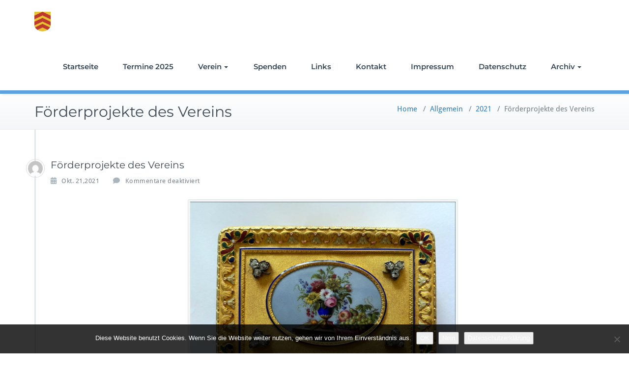

--- FILE ---
content_type: text/html; charset=UTF-8
request_url: https://www.museumsverein-hanau.de/2021/10/21/projekte-2021/
body_size: 13446
content:
<!DOCTYPE html>
<html lang="de">
    <head>	
        <meta charset="UTF-8">
        <meta name="viewport" content="width=device-width, initial-scale=1">
        <meta http-equiv="x-ua-compatible" content="ie=edge">
       <style>
.custom-logo{width: 154px; height: auto;}
</style>
<meta name='robots' content='index, follow, max-image-preview:large, max-snippet:-1, max-video-preview:-1' />

	<!-- This site is optimized with the Yoast SEO plugin v26.8 - https://yoast.com/product/yoast-seo-wordpress/ -->
	<title>Förderprojekte des Vereins - Freunde und Förderer Historisches Museum Hanau Schloss Philippsruhe e.V.</title>
	<link rel="canonical" href="https://www.museumsverein-hanau.de/2021/10/21/projekte-2021/" />
	<meta property="og:locale" content="de_DE" />
	<meta property="og:type" content="article" />
	<meta property="og:title" content="Förderprojekte des Vereins - Freunde und Förderer Historisches Museum Hanau Schloss Philippsruhe e.V." />
	<meta property="og:description" content="In ihrem Jahresbericht 2021 konnte die Vorsitzende Frau Margret Dausien berichten, dass mit den Mitgliedsbeiträgen und zusätzlichen Spenden Anschaffungen und Instandsetzungsarbeiten von Gemälden finanziert bzw. unterstützt werden konnten. Restauriert wurden ein Blumenstillleben von G.P. Verbruggen aus dem Jahr 1678 und ein Portrait der Sophie Eberhard aus dem 1858 von Georg Cornicelius. Neu angeschafft wurde ein [&hellip;]" />
	<meta property="og:url" content="https://www.museumsverein-hanau.de/2021/10/21/projekte-2021/" />
	<meta property="og:site_name" content="Freunde und Förderer Historisches Museum Hanau Schloss Philippsruhe e.V." />
	<meta property="article:published_time" content="2021-10-21T20:07:43+00:00" />
	<meta property="article:modified_time" content="2021-11-02T15:18:20+00:00" />
	<meta property="og:image" content="https://www.museumsverein-hanau.de/wp-content/uploads/2021/10/Goldtabatiere.jpg" />
	<meta name="author" content="Moritz" />
	<meta name="twitter:card" content="summary_large_image" />
	<meta name="twitter:label1" content="Verfasst von" />
	<meta name="twitter:data1" content="Moritz" />
	<meta name="twitter:label2" content="Geschätzte Lesezeit" />
	<meta name="twitter:data2" content="2 Minuten" />
	<script type="application/ld+json" class="yoast-schema-graph">{"@context":"https://schema.org","@graph":[{"@type":"Article","@id":"https://www.museumsverein-hanau.de/2021/10/21/projekte-2021/#article","isPartOf":{"@id":"https://www.museumsverein-hanau.de/2021/10/21/projekte-2021/"},"author":{"name":"Moritz","@id":"https://www.museumsverein-hanau.de/#/schema/person/3788b8b1b2bf723ae211151238606c79"},"headline":"Förderprojekte des Vereins","datePublished":"2021-10-21T20:07:43+00:00","dateModified":"2021-11-02T15:18:20+00:00","mainEntityOfPage":{"@id":"https://www.museumsverein-hanau.de/2021/10/21/projekte-2021/"},"wordCount":209,"publisher":{"@id":"https://www.museumsverein-hanau.de/#organization"},"image":{"@id":"https://www.museumsverein-hanau.de/2021/10/21/projekte-2021/#primaryimage"},"thumbnailUrl":"https://www.museumsverein-hanau.de/wp-content/uploads/2021/10/Goldtabatiere.jpg","articleSection":["2021"],"inLanguage":"de"},{"@type":"WebPage","@id":"https://www.museumsverein-hanau.de/2021/10/21/projekte-2021/","url":"https://www.museumsverein-hanau.de/2021/10/21/projekte-2021/","name":"Förderprojekte des Vereins - Freunde und Förderer Historisches Museum Hanau Schloss Philippsruhe e.V.","isPartOf":{"@id":"https://www.museumsverein-hanau.de/#website"},"primaryImageOfPage":{"@id":"https://www.museumsverein-hanau.de/2021/10/21/projekte-2021/#primaryimage"},"image":{"@id":"https://www.museumsverein-hanau.de/2021/10/21/projekte-2021/#primaryimage"},"thumbnailUrl":"https://www.museumsverein-hanau.de/wp-content/uploads/2021/10/Goldtabatiere.jpg","datePublished":"2021-10-21T20:07:43+00:00","dateModified":"2021-11-02T15:18:20+00:00","breadcrumb":{"@id":"https://www.museumsverein-hanau.de/2021/10/21/projekte-2021/#breadcrumb"},"inLanguage":"de","potentialAction":[{"@type":"ReadAction","target":["https://www.museumsverein-hanau.de/2021/10/21/projekte-2021/"]}]},{"@type":"ImageObject","inLanguage":"de","@id":"https://www.museumsverein-hanau.de/2021/10/21/projekte-2021/#primaryimage","url":"https://www.museumsverein-hanau.de/wp-content/uploads/2021/10/Goldtabatiere.jpg","contentUrl":"https://www.museumsverein-hanau.de/wp-content/uploads/2021/10/Goldtabatiere.jpg","width":1280,"height":960},{"@type":"BreadcrumbList","@id":"https://www.museumsverein-hanau.de/2021/10/21/projekte-2021/#breadcrumb","itemListElement":[{"@type":"ListItem","position":1,"name":"Startseite","item":"https://www.museumsverein-hanau.de/"},{"@type":"ListItem","position":2,"name":"Förderprojekte des Vereins"}]},{"@type":"WebSite","@id":"https://www.museumsverein-hanau.de/#website","url":"https://www.museumsverein-hanau.de/","name":"Freunde und Förderer Historisches Museum Hanau Schloss Philippsruhe e.V.","description":"Freunde und Förderer Historisches Museum Hanau Schloss Philippsruhe e.V.","publisher":{"@id":"https://www.museumsverein-hanau.de/#organization"},"potentialAction":[{"@type":"SearchAction","target":{"@type":"EntryPoint","urlTemplate":"https://www.museumsverein-hanau.de/?s={search_term_string}"},"query-input":{"@type":"PropertyValueSpecification","valueRequired":true,"valueName":"search_term_string"}}],"inLanguage":"de"},{"@type":"Organization","@id":"https://www.museumsverein-hanau.de/#organization","name":"Freunde und Förderer Historisches Museum Hanau Schloss Philippsruhe e.V.","url":"https://www.museumsverein-hanau.de/","logo":{"@type":"ImageObject","inLanguage":"de","@id":"https://www.museumsverein-hanau.de/#/schema/logo/image/","url":"https://www.museumsverein-hanau.de/wp-content/uploads/2017/12/logo_web_01.jpg","contentUrl":"https://www.museumsverein-hanau.de/wp-content/uploads/2017/12/logo_web_01.jpg","width":1279,"height":439,"caption":"Freunde und Förderer Historisches Museum Hanau Schloss Philippsruhe e.V."},"image":{"@id":"https://www.museumsverein-hanau.de/#/schema/logo/image/"}},{"@type":"Person","@id":"https://www.museumsverein-hanau.de/#/schema/person/3788b8b1b2bf723ae211151238606c79","name":"Moritz","image":{"@type":"ImageObject","inLanguage":"de","@id":"https://www.museumsverein-hanau.de/#/schema/person/image/","url":"https://secure.gravatar.com/avatar/b5bedafd793b0387b4ad66919d4a1cf7a48275088457626d2dd79b724029aa88?s=96&d=mm&r=g","contentUrl":"https://secure.gravatar.com/avatar/b5bedafd793b0387b4ad66919d4a1cf7a48275088457626d2dd79b724029aa88?s=96&d=mm&r=g","caption":"Moritz"}}]}</script>
	<!-- / Yoast SEO plugin. -->


<link rel="alternate" type="application/rss+xml" title="Freunde und Förderer Historisches Museum Hanau Schloss Philippsruhe e.V. &raquo; Feed" href="https://www.museumsverein-hanau.de/feed/" />
<link rel="alternate" title="oEmbed (JSON)" type="application/json+oembed" href="https://www.museumsverein-hanau.de/wp-json/oembed/1.0/embed?url=https%3A%2F%2Fwww.museumsverein-hanau.de%2F2021%2F10%2F21%2Fprojekte-2021%2F" />
<link rel="alternate" title="oEmbed (XML)" type="text/xml+oembed" href="https://www.museumsverein-hanau.de/wp-json/oembed/1.0/embed?url=https%3A%2F%2Fwww.museumsverein-hanau.de%2F2021%2F10%2F21%2Fprojekte-2021%2F&#038;format=xml" />
<style id='wp-img-auto-sizes-contain-inline-css' type='text/css'>
img:is([sizes=auto i],[sizes^="auto," i]){contain-intrinsic-size:3000px 1500px}
/*# sourceURL=wp-img-auto-sizes-contain-inline-css */
</style>
<link rel='stylesheet' id='colorboxstyle-css' href='https://www.museumsverein-hanau.de/wp-content/plugins/link-library/colorbox/colorbox.css?ver=fbf32787eba6c146280ab64493dcdddd' type='text/css' media='all' />
<link rel='stylesheet' id='busiprof-theme-fonts-css' href='https://www.museumsverein-hanau.de/wp-content/fonts/295520aef0cbdf9151929dc3923725a7.css?ver=20201110' type='text/css' media='all' />
<style id='wp-emoji-styles-inline-css' type='text/css'>

	img.wp-smiley, img.emoji {
		display: inline !important;
		border: none !important;
		box-shadow: none !important;
		height: 1em !important;
		width: 1em !important;
		margin: 0 0.07em !important;
		vertical-align: -0.1em !important;
		background: none !important;
		padding: 0 !important;
	}
/*# sourceURL=wp-emoji-styles-inline-css */
</style>
<style id='classic-theme-styles-inline-css' type='text/css'>
/*! This file is auto-generated */
.wp-block-button__link{color:#fff;background-color:#32373c;border-radius:9999px;box-shadow:none;text-decoration:none;padding:calc(.667em + 2px) calc(1.333em + 2px);font-size:1.125em}.wp-block-file__button{background:#32373c;color:#fff;text-decoration:none}
/*# sourceURL=/wp-includes/css/classic-themes.min.css */
</style>
<link rel='stylesheet' id='cookie-notice-front-css' href='https://www.museumsverein-hanau.de/wp-content/plugins/cookie-notice/css/front.min.css?ver=2.5.11' type='text/css' media='all' />
<link rel='stylesheet' id='thumbs_rating_styles-css' href='https://www.museumsverein-hanau.de/wp-content/plugins/link-library/upvote-downvote/css/style.css?ver=1.0.0' type='text/css' media='all' />
<link rel='stylesheet' id='bootstrap-css-css' href='https://www.museumsverein-hanau.de/wp-content/themes/busiprof/css/bootstrap.css?ver=fbf32787eba6c146280ab64493dcdddd' type='text/css' media='all' />
<link rel='stylesheet' id='busiprof-style-css' href='https://www.museumsverein-hanau.de/wp-content/themes/busiprof/style.css?ver=fbf32787eba6c146280ab64493dcdddd' type='text/css' media='all' />
<link rel='stylesheet' id='busiporf-custom-css-css' href='https://www.museumsverein-hanau.de/wp-content/themes/busiprof/css/custom.css?ver=fbf32787eba6c146280ab64493dcdddd' type='text/css' media='all' />
<link rel='stylesheet' id='flexslider-css-css' href='https://www.museumsverein-hanau.de/wp-content/themes/busiprof/css/flexslider.css?ver=fbf32787eba6c146280ab64493dcdddd' type='text/css' media='all' />
<link rel='stylesheet' id='font-awesome-css-css' href='https://www.museumsverein-hanau.de/wp-content/themes/busiprof/css/font-awesome/css/all.min.css?ver=fbf32787eba6c146280ab64493dcdddd' type='text/css' media='all' />
<link rel='stylesheet' id='slb_core-css' href='https://www.museumsverein-hanau.de/wp-content/plugins/simple-lightbox/client/css/app.css?ver=2.9.4' type='text/css' media='all' />
<script type="text/javascript" src="https://www.museumsverein-hanau.de/wp-includes/js/jquery/jquery.min.js?ver=3.7.1" id="jquery-core-js"></script>
<script type="text/javascript" src="https://www.museumsverein-hanau.de/wp-includes/js/jquery/jquery-migrate.min.js?ver=3.4.1" id="jquery-migrate-js"></script>
<script type="text/javascript" src="https://www.museumsverein-hanau.de/wp-content/plugins/link-library/colorbox/jquery.colorbox-min.js?ver=1.3.9" id="colorbox-js"></script>
<script type="text/javascript" id="cookie-notice-front-js-before">
/* <![CDATA[ */
var cnArgs = {"ajaxUrl":"https:\/\/www.museumsverein-hanau.de\/wp-admin\/admin-ajax.php","nonce":"474072917c","hideEffect":"fade","position":"bottom","onScroll":false,"onScrollOffset":100,"onClick":false,"cookieName":"cookie_notice_accepted","cookieTime":2592000,"cookieTimeRejected":2592000,"globalCookie":false,"redirection":false,"cache":true,"revokeCookies":false,"revokeCookiesOpt":"automatic"};

//# sourceURL=cookie-notice-front-js-before
/* ]]> */
</script>
<script type="text/javascript" src="https://www.museumsverein-hanau.de/wp-content/plugins/cookie-notice/js/front.min.js?ver=2.5.11" id="cookie-notice-front-js"></script>
<script type="text/javascript" id="thumbs_rating_scripts-js-extra">
/* <![CDATA[ */
var thumbs_rating_ajax = {"ajax_url":"https://www.museumsverein-hanau.de/wp-admin/admin-ajax.php","nonce":"44acc3cfa5"};
//# sourceURL=thumbs_rating_scripts-js-extra
/* ]]> */
</script>
<script type="text/javascript" src="https://www.museumsverein-hanau.de/wp-content/plugins/link-library/upvote-downvote/js/general.js?ver=4.0.1" id="thumbs_rating_scripts-js"></script>
<script type="text/javascript" src="https://www.museumsverein-hanau.de/wp-content/themes/busiprof/js/bootstrap.min.js?ver=fbf32787eba6c146280ab64493dcdddd" id="bootstrap-js-js"></script>
<script type="text/javascript" src="https://www.museumsverein-hanau.de/wp-content/themes/busiprof/js/custom.js?ver=fbf32787eba6c146280ab64493dcdddd" id="busiporf-custom-js-js"></script>
<link rel="https://api.w.org/" href="https://www.museumsverein-hanau.de/wp-json/" /><link rel="alternate" title="JSON" type="application/json" href="https://www.museumsverein-hanau.de/wp-json/wp/v2/posts/1382" /><link rel="EditURI" type="application/rsd+xml" title="RSD" href="https://www.museumsverein-hanau.de/xmlrpc.php?rsd" />

<link rel='shortlink' href='https://www.museumsverein-hanau.de/?p=1382' />
<style id='LinkLibraryStyle' type='text/css'>
.linktable {margin-top: 15px;} .linktable a {text-decoration:none} a.featured { font-weight: bold; } table.linklisttable { width:100%; border-width: 0px 0px 0px 0px; border-spacing: 5px; /* border-style: outset outset outset outset; border-color: gray gray gray gray; */ border-collapse: separate; } table.linklisttable th { border-width: 1px 1px 1px 1px; padding: 3px 3px 3px 3px; background-color: #f4f5f3; /* border-style: none none none none; border-color: gray gray gray gray; -moz-border-radius: 3px 3px 3px 3px; */ } table.linklisttable td { border-width: 1px 1px 1px 1px; padding: 3px 3px 3px 3px; background-color: #dee1d8; /* border-style: dotted dotted dotted dotted; border-color: gray gray gray gray; -moz-border-radius: 3px 3px 3px 3px; */ } .linklistcatname{ font-family: arial; font-size: 16px; font-weight: bold; border: 0; padding-bottom: 10px; padding-top: 10px; } .linklistcatnamedesc{ font-family: arial; font-size: 12px; font-weight: normal; border: 0; padding-bottom: 10px; padding-top: 10px; } .linklistcolumnheader{ font-weight: bold; } div.rsscontent{color: #333333; font-family: "Helvetica Neue",Arial,Helvetica,sans-serif;font-size: 11px;line-height: 1.25em; vertical-align: baseline;letter-spacing: normal;word-spacing: normal;font-weight: normal;font-style: normal;font-variant: normal;text-transform: none; text-decoration: none;text-align: left;text-indent: 0px;max-width:500px;} #ll_rss_results { border-style:solid;border-width:1px;margin-left:10px;margin-top:10px;padding-top:3px;background-color:#f4f5f3;} .rsstitle{font-weight:400;font-size:0.8em;color:#33352C;font-family:Georgia,"Times New Roman",Times,serif;} .rsstitle a{color:#33352C} #ll_rss_results img { max-width: 400px; /* Adjust this value according to your content area size*/ height: auto; } .rsselements {float: right;} .highlight_word {background-color: #FFFF00} .previouspage {float:left;margin-top:10px;font-weight:bold} .nextpage {float: right;margin-top:10px;font-weight:bold} .resulttitle {padding-top:10px;} .catdropdown { width: 300px; } #llsearch {padding-top:10px;} .lladdlink { margin-top: 16px; } .lladdlink #lladdlinktitle { font-weight: bold; } .lladdlink table { margin-top: 5px; margin-bottom: 8px; border: 0; border-spacing: 0; border-collapse: collapse; } .lladdlink table td { border: 0; height: 30px; } .lladdlink table th { border: 0; text-align: left; font-weight: normal; width: 400px; } .lladdlink input[type="text"] { width: 300px; } .lladdlink select { width: 300px; } .llmessage { margin: 8px; border: 1px solid #ddd; background-color: #ff0; } .pageselector { margin-top: 20px; text-align: center; } .selectedpage { margin: 0px 4px 0px 4px; border: 1px solid #000; padding: 7px; background-color: #f4f5f3; } .unselectedpage { margin: 0px 4px 0px 4px; border: 1px solid #000; padding: 7px; background-color: #dee1d8; } .previousnextactive { margin: 0px 4px 0px 4px; border: 1px solid #000; padding: 7px; background-color: #dee1d8; } .previousnextinactive { margin: 0px 4px 0px 4px; border: 1px solid #000; padding: 7px; background-color: #dddddd; color: #cccccc; } .LinksInCat { display:none; } .allcatalphafilterlinkedletter, .catalphafilterlinkedletter, .catalphafilteremptyletter, .catalphafilterselectedletter, .allcatalphafilterselectedletter { width: 16px; height: 30px; float:left; margin-right: 6px; text-align: center; } .allcatalphafilterlinkedletter, .allcatalphafilterselectedletter { width: 40px; } .catalphafilterlinkedletter { background-color: #aaa; color: #444; } .catalphafilteremptyletter { background-color: #ddd; color: #fff; } .catalphafilterselectedletter { background-color: #558C89; color: #fff; } .catalphafilter { padding-bottom: 30px; } .recently_updated { padding: 8px; margin: 14px; color: #FFF; background-color: #F00; }</style>
        <style type="text/css" id="pf-main-css">
            
				@media screen {
					.printfriendly {
						z-index: 1000; display: flex; margin: 0px 0px 0px 0px
					}
					.printfriendly a, .printfriendly a:link, .printfriendly a:visited, .printfriendly a:hover, .printfriendly a:active {
						font-weight: 600;
						cursor: pointer;
						text-decoration: none;
						border: none;
						-webkit-box-shadow: none;
						-moz-box-shadow: none;
						box-shadow: none;
						outline:none;
						font-size: 14px !important;
						color: #3AAA11 !important;
					}
					.printfriendly.pf-alignleft {
						justify-content: start;
					}
					.printfriendly.pf-alignright {
						justify-content: end;
					}
					.printfriendly.pf-aligncenter {
						justify-content: center;
						
					}
				}

				.pf-button-img {
					border: none;
					-webkit-box-shadow: none;
					-moz-box-shadow: none;
					box-shadow: none;
					padding: 0;
					margin: 0;
					display: inline;
					vertical-align: middle;
				}

				img.pf-button-img + .pf-button-text {
					margin-left: 6px;
				}

				@media print {
					.printfriendly {
						display: none;
					}
				}
				        </style>

            
        <style type="text/css" id="pf-excerpt-styles">
          .pf-button.pf-button-excerpt {
              display: none;
           }
        </style>

            <link rel="icon" href="https://www.museumsverein-hanau.de/wp-content/uploads/2017/12/cropped-Icon-32x32.jpg" sizes="32x32" />
<link rel="icon" href="https://www.museumsverein-hanau.de/wp-content/uploads/2017/12/cropped-Icon-192x192.jpg" sizes="192x192" />
<link rel="apple-touch-icon" href="https://www.museumsverein-hanau.de/wp-content/uploads/2017/12/cropped-Icon-180x180.jpg" />
<meta name="msapplication-TileImage" content="https://www.museumsverein-hanau.de/wp-content/uploads/2017/12/cropped-Icon-270x270.jpg" />
	
    <style id='global-styles-inline-css' type='text/css'>
:root{--wp--preset--aspect-ratio--square: 1;--wp--preset--aspect-ratio--4-3: 4/3;--wp--preset--aspect-ratio--3-4: 3/4;--wp--preset--aspect-ratio--3-2: 3/2;--wp--preset--aspect-ratio--2-3: 2/3;--wp--preset--aspect-ratio--16-9: 16/9;--wp--preset--aspect-ratio--9-16: 9/16;--wp--preset--color--black: #000000;--wp--preset--color--cyan-bluish-gray: #abb8c3;--wp--preset--color--white: #ffffff;--wp--preset--color--pale-pink: #f78da7;--wp--preset--color--vivid-red: #cf2e2e;--wp--preset--color--luminous-vivid-orange: #ff6900;--wp--preset--color--luminous-vivid-amber: #fcb900;--wp--preset--color--light-green-cyan: #7bdcb5;--wp--preset--color--vivid-green-cyan: #00d084;--wp--preset--color--pale-cyan-blue: #8ed1fc;--wp--preset--color--vivid-cyan-blue: #0693e3;--wp--preset--color--vivid-purple: #9b51e0;--wp--preset--gradient--vivid-cyan-blue-to-vivid-purple: linear-gradient(135deg,rgb(6,147,227) 0%,rgb(155,81,224) 100%);--wp--preset--gradient--light-green-cyan-to-vivid-green-cyan: linear-gradient(135deg,rgb(122,220,180) 0%,rgb(0,208,130) 100%);--wp--preset--gradient--luminous-vivid-amber-to-luminous-vivid-orange: linear-gradient(135deg,rgb(252,185,0) 0%,rgb(255,105,0) 100%);--wp--preset--gradient--luminous-vivid-orange-to-vivid-red: linear-gradient(135deg,rgb(255,105,0) 0%,rgb(207,46,46) 100%);--wp--preset--gradient--very-light-gray-to-cyan-bluish-gray: linear-gradient(135deg,rgb(238,238,238) 0%,rgb(169,184,195) 100%);--wp--preset--gradient--cool-to-warm-spectrum: linear-gradient(135deg,rgb(74,234,220) 0%,rgb(151,120,209) 20%,rgb(207,42,186) 40%,rgb(238,44,130) 60%,rgb(251,105,98) 80%,rgb(254,248,76) 100%);--wp--preset--gradient--blush-light-purple: linear-gradient(135deg,rgb(255,206,236) 0%,rgb(152,150,240) 100%);--wp--preset--gradient--blush-bordeaux: linear-gradient(135deg,rgb(254,205,165) 0%,rgb(254,45,45) 50%,rgb(107,0,62) 100%);--wp--preset--gradient--luminous-dusk: linear-gradient(135deg,rgb(255,203,112) 0%,rgb(199,81,192) 50%,rgb(65,88,208) 100%);--wp--preset--gradient--pale-ocean: linear-gradient(135deg,rgb(255,245,203) 0%,rgb(182,227,212) 50%,rgb(51,167,181) 100%);--wp--preset--gradient--electric-grass: linear-gradient(135deg,rgb(202,248,128) 0%,rgb(113,206,126) 100%);--wp--preset--gradient--midnight: linear-gradient(135deg,rgb(2,3,129) 0%,rgb(40,116,252) 100%);--wp--preset--font-size--small: 13px;--wp--preset--font-size--medium: 20px;--wp--preset--font-size--large: 36px;--wp--preset--font-size--x-large: 42px;--wp--preset--spacing--20: 0.44rem;--wp--preset--spacing--30: 0.67rem;--wp--preset--spacing--40: 1rem;--wp--preset--spacing--50: 1.5rem;--wp--preset--spacing--60: 2.25rem;--wp--preset--spacing--70: 3.38rem;--wp--preset--spacing--80: 5.06rem;--wp--preset--shadow--natural: 6px 6px 9px rgba(0, 0, 0, 0.2);--wp--preset--shadow--deep: 12px 12px 50px rgba(0, 0, 0, 0.4);--wp--preset--shadow--sharp: 6px 6px 0px rgba(0, 0, 0, 0.2);--wp--preset--shadow--outlined: 6px 6px 0px -3px rgb(255, 255, 255), 6px 6px rgb(0, 0, 0);--wp--preset--shadow--crisp: 6px 6px 0px rgb(0, 0, 0);}:where(.is-layout-flex){gap: 0.5em;}:where(.is-layout-grid){gap: 0.5em;}body .is-layout-flex{display: flex;}.is-layout-flex{flex-wrap: wrap;align-items: center;}.is-layout-flex > :is(*, div){margin: 0;}body .is-layout-grid{display: grid;}.is-layout-grid > :is(*, div){margin: 0;}:where(.wp-block-columns.is-layout-flex){gap: 2em;}:where(.wp-block-columns.is-layout-grid){gap: 2em;}:where(.wp-block-post-template.is-layout-flex){gap: 1.25em;}:where(.wp-block-post-template.is-layout-grid){gap: 1.25em;}.has-black-color{color: var(--wp--preset--color--black) !important;}.has-cyan-bluish-gray-color{color: var(--wp--preset--color--cyan-bluish-gray) !important;}.has-white-color{color: var(--wp--preset--color--white) !important;}.has-pale-pink-color{color: var(--wp--preset--color--pale-pink) !important;}.has-vivid-red-color{color: var(--wp--preset--color--vivid-red) !important;}.has-luminous-vivid-orange-color{color: var(--wp--preset--color--luminous-vivid-orange) !important;}.has-luminous-vivid-amber-color{color: var(--wp--preset--color--luminous-vivid-amber) !important;}.has-light-green-cyan-color{color: var(--wp--preset--color--light-green-cyan) !important;}.has-vivid-green-cyan-color{color: var(--wp--preset--color--vivid-green-cyan) !important;}.has-pale-cyan-blue-color{color: var(--wp--preset--color--pale-cyan-blue) !important;}.has-vivid-cyan-blue-color{color: var(--wp--preset--color--vivid-cyan-blue) !important;}.has-vivid-purple-color{color: var(--wp--preset--color--vivid-purple) !important;}.has-black-background-color{background-color: var(--wp--preset--color--black) !important;}.has-cyan-bluish-gray-background-color{background-color: var(--wp--preset--color--cyan-bluish-gray) !important;}.has-white-background-color{background-color: var(--wp--preset--color--white) !important;}.has-pale-pink-background-color{background-color: var(--wp--preset--color--pale-pink) !important;}.has-vivid-red-background-color{background-color: var(--wp--preset--color--vivid-red) !important;}.has-luminous-vivid-orange-background-color{background-color: var(--wp--preset--color--luminous-vivid-orange) !important;}.has-luminous-vivid-amber-background-color{background-color: var(--wp--preset--color--luminous-vivid-amber) !important;}.has-light-green-cyan-background-color{background-color: var(--wp--preset--color--light-green-cyan) !important;}.has-vivid-green-cyan-background-color{background-color: var(--wp--preset--color--vivid-green-cyan) !important;}.has-pale-cyan-blue-background-color{background-color: var(--wp--preset--color--pale-cyan-blue) !important;}.has-vivid-cyan-blue-background-color{background-color: var(--wp--preset--color--vivid-cyan-blue) !important;}.has-vivid-purple-background-color{background-color: var(--wp--preset--color--vivid-purple) !important;}.has-black-border-color{border-color: var(--wp--preset--color--black) !important;}.has-cyan-bluish-gray-border-color{border-color: var(--wp--preset--color--cyan-bluish-gray) !important;}.has-white-border-color{border-color: var(--wp--preset--color--white) !important;}.has-pale-pink-border-color{border-color: var(--wp--preset--color--pale-pink) !important;}.has-vivid-red-border-color{border-color: var(--wp--preset--color--vivid-red) !important;}.has-luminous-vivid-orange-border-color{border-color: var(--wp--preset--color--luminous-vivid-orange) !important;}.has-luminous-vivid-amber-border-color{border-color: var(--wp--preset--color--luminous-vivid-amber) !important;}.has-light-green-cyan-border-color{border-color: var(--wp--preset--color--light-green-cyan) !important;}.has-vivid-green-cyan-border-color{border-color: var(--wp--preset--color--vivid-green-cyan) !important;}.has-pale-cyan-blue-border-color{border-color: var(--wp--preset--color--pale-cyan-blue) !important;}.has-vivid-cyan-blue-border-color{border-color: var(--wp--preset--color--vivid-cyan-blue) !important;}.has-vivid-purple-border-color{border-color: var(--wp--preset--color--vivid-purple) !important;}.has-vivid-cyan-blue-to-vivid-purple-gradient-background{background: var(--wp--preset--gradient--vivid-cyan-blue-to-vivid-purple) !important;}.has-light-green-cyan-to-vivid-green-cyan-gradient-background{background: var(--wp--preset--gradient--light-green-cyan-to-vivid-green-cyan) !important;}.has-luminous-vivid-amber-to-luminous-vivid-orange-gradient-background{background: var(--wp--preset--gradient--luminous-vivid-amber-to-luminous-vivid-orange) !important;}.has-luminous-vivid-orange-to-vivid-red-gradient-background{background: var(--wp--preset--gradient--luminous-vivid-orange-to-vivid-red) !important;}.has-very-light-gray-to-cyan-bluish-gray-gradient-background{background: var(--wp--preset--gradient--very-light-gray-to-cyan-bluish-gray) !important;}.has-cool-to-warm-spectrum-gradient-background{background: var(--wp--preset--gradient--cool-to-warm-spectrum) !important;}.has-blush-light-purple-gradient-background{background: var(--wp--preset--gradient--blush-light-purple) !important;}.has-blush-bordeaux-gradient-background{background: var(--wp--preset--gradient--blush-bordeaux) !important;}.has-luminous-dusk-gradient-background{background: var(--wp--preset--gradient--luminous-dusk) !important;}.has-pale-ocean-gradient-background{background: var(--wp--preset--gradient--pale-ocean) !important;}.has-electric-grass-gradient-background{background: var(--wp--preset--gradient--electric-grass) !important;}.has-midnight-gradient-background{background: var(--wp--preset--gradient--midnight) !important;}.has-small-font-size{font-size: var(--wp--preset--font-size--small) !important;}.has-medium-font-size{font-size: var(--wp--preset--font-size--medium) !important;}.has-large-font-size{font-size: var(--wp--preset--font-size--large) !important;}.has-x-large-font-size{font-size: var(--wp--preset--font-size--x-large) !important;}
/*# sourceURL=global-styles-inline-css */
</style>
</head>
    <body class="wp-singular post-template-default single single-post postid-1382 single-format-standard wp-theme-busiprof cookies-not-set">

        	
        <div id="page" class="site">
            <a class="skip-link busiprof-screen-reader" href="#content">Skip to content</a>
            <!-- Navbar -->	
            <nav class="navbar navbar-default">
                <div class="container">
                    <!-- Brand and toggle get grouped for better mobile display -->
                    <div class="navbar-header">
                                                    <a class="navbar-brand" href="https://www.museumsverein-hanau.de/" class="brand">
                                <img alt="Freunde und Förderer Historisches Museum Hanau Schloss Philippsruhe e.V." src="https://www.museumsverein-hanau.de/wp-content/uploads/2017/12/Wappen_Hanau_2.svg_.png" 
                                     alt="Freunde und Förderer Historisches Museum Hanau Schloss Philippsruhe e.V."
                                     class="logo_imgae" style="width:33px; height:40px;">
                            </a>
                            	
                        <button type="button" class="navbar-toggle collapsed" data-toggle="collapse" data-target="#bs-example-navbar-collapse-1">
                            <span class="sr-only">Toggle navigation</span>
                            <span class="icon-bar"></span>
                            <span class="icon-bar"></span>
                            <span class="icon-bar"></span>
                        </button>
                    </div>

                    <!-- Collect the nav links, forms, and other content for toggling -->
                    <div class="collapse navbar-collapse" id="bs-example-navbar-collapse-1">
                        <ul id="menu-hauptmenue" class="nav navbar-nav navbar-right"><li id="menu-item-31" class="menu-item menu-item-type-custom menu-item-object-custom menu-item-home menu-item-31"><a href="https://www.museumsverein-hanau.de">Startseite</a></li>
<li id="menu-item-1781" class="menu-item menu-item-type-post_type menu-item-object-page menu-item-1781"><a href="https://www.museumsverein-hanau.de/termine-2025/">Termine 2025</a></li>
<li id="menu-item-67" class="menu-item menu-item-type-post_type menu-item-object-page menu-item-has-children menu-item-67 dropdown"><a href="https://www.museumsverein-hanau.de/verein/">Verein<span class="caret"></span></a>
<ul class="dropdown-menu">
	<li id="menu-item-79" class="menu-item menu-item-type-post_type menu-item-object-page menu-item-79"><a href="https://www.museumsverein-hanau.de/verein/">Verein</a></li>
	<li id="menu-item-112" class="menu-item menu-item-type-post_type menu-item-object-page menu-item-112"><a href="https://www.museumsverein-hanau.de/mitglied-werden/">Mitglied werden!</a></li>
	<li id="menu-item-63" class="menu-item menu-item-type-post_type menu-item-object-page menu-item-63"><a href="https://www.museumsverein-hanau.de/gruendung/">Gründung</a></li>
	<li id="menu-item-65" class="menu-item menu-item-type-post_type menu-item-object-page menu-item-65"><a href="https://www.museumsverein-hanau.de/vorstand/">Vorstand</a></li>
</ul>
</li>
<li id="menu-item-106" class="menu-item menu-item-type-post_type menu-item-object-page menu-item-106"><a href="https://www.museumsverein-hanau.de/spenden/">Spenden</a></li>
<li id="menu-item-82" class="menu-item menu-item-type-post_type menu-item-object-page menu-item-82"><a href="https://www.museumsverein-hanau.de/links/">Links</a></li>
<li id="menu-item-77" class="menu-item menu-item-type-post_type menu-item-object-page menu-item-77"><a href="https://www.museumsverein-hanau.de/kontakt/">Kontakt</a></li>
<li id="menu-item-78" class="menu-item menu-item-type-post_type menu-item-object-page menu-item-78"><a href="https://www.museumsverein-hanau.de/impressum/">Impressum</a></li>
<li id="menu-item-408" class="menu-item menu-item-type-post_type menu-item-object-page menu-item-privacy-policy menu-item-408"><a href="https://www.museumsverein-hanau.de/datenschutz/">Datenschutz</a></li>
<li id="menu-item-362" class="menu-item menu-item-type-taxonomy menu-item-object-category current-post-ancestor menu-item-has-children menu-item-362 dropdown"><a href="https://www.museumsverein-hanau.de/category/allgemein/">Archiv<span class="caret"></span></a>
<ul class="dropdown-menu">
	<li id="menu-item-1783" class="menu-item menu-item-type-taxonomy menu-item-object-category menu-item-1783"><a href="https://www.museumsverein-hanau.de/category/allgemein/2023/">2023</a></li>
	<li id="menu-item-1782" class="menu-item menu-item-type-taxonomy menu-item-object-category menu-item-1782"><a href="https://www.museumsverein-hanau.de/category/allgemein/2022/">2022</a></li>
	<li id="menu-item-1263" class="menu-item menu-item-type-taxonomy menu-item-object-category current-post-ancestor current-menu-parent current-post-parent menu-item-1263"><a href="https://www.museumsverein-hanau.de/category/allgemein/2021/">2021</a></li>
	<li id="menu-item-1114" class="menu-item menu-item-type-taxonomy menu-item-object-category menu-item-1114"><a href="https://www.museumsverein-hanau.de/category/allgemein/2020/">2020</a></li>
	<li id="menu-item-829" class="menu-item menu-item-type-taxonomy menu-item-object-category menu-item-829"><a href="https://www.museumsverein-hanau.de/category/allgemein/2019/">2019</a></li>
	<li id="menu-item-830" class="menu-item menu-item-type-taxonomy menu-item-object-category menu-item-830"><a href="https://www.museumsverein-hanau.de/category/allgemein/2018/">2018</a></li>
	<li id="menu-item-831" class="menu-item menu-item-type-taxonomy menu-item-object-category menu-item-831"><a href="https://www.museumsverein-hanau.de/category/allgemein/vor-2018/">vor 2018</a></li>
</ul>
</li>
</ul>			
                    </div>
                </div>
            </nav>	
            <!-- End of Navbar --><!-- Page Title -->
<section class="page-header">
	<div class="container">
		<div class="row">
			<div class="col-md-6">
				<div class="page-title">
					<h2>Förderprojekte des Vereins</h2>
				</div>
			</div>
			<div class="col-md-6">
				<ul class="page-breadcrumb">
					<li><a href="https://www.museumsverein-hanau.de/">Home</a> &nbsp &#47; &nbsp<a href="https://www.museumsverein-hanau.de/category/allgemein/">Allgemein</a> &nbsp &#47; &nbsp<a href="https://www.museumsverein-hanau.de/category/allgemein/2021/">2021</a> &nbsp &#47; &nbsp<li class="active">Förderprojekte des Vereins</li></li>				</ul>
			</div>
		</div>
	</div>	
</section>
<!-- End of Page Title -->
<div class="clearfix"></div><!-- Page Title -->
<!-- End of Page Title -->

<div class="clearfix"></div>

<!-- Blog & Sidebar Section -->
<div id="content">
<section>		
	<div class="container">
		<div class="row">
			
			<!--Blog Detail-->
			<div class="col-md-12 col-xs-12">
				<div class="site-content">
					<article class="post post-1382 type-post status-publish format-standard hentry category-12"> 
	<span class="site-author">
		<figure class="avatar">
					<a data-tip="Moritz" href="https://www.museumsverein-hanau.de/author/worouldref90/" data-toggle="tooltip" title="Moritz"><img alt='' src='https://secure.gravatar.com/avatar/b5bedafd793b0387b4ad66919d4a1cf7a48275088457626d2dd79b724029aa88?s=32&#038;d=mm&#038;r=g' srcset='https://secure.gravatar.com/avatar/b5bedafd793b0387b4ad66919d4a1cf7a48275088457626d2dd79b724029aa88?s=64&#038;d=mm&#038;r=g 2x' class='img-circle avatar-32 photo' height='32' width='32' decoding='async'/></a>
		</figure>
	</span>
		<header class="entry-header">
			<h3 class="entry-title">Förderprojekte des Vereins</h3>		</header>
	
		<div class="entry-meta">
		
			<span class="entry-date"><a href="https://www.museumsverein-hanau.de/1970/01"><time datetime="">Okt. 21,2021</time></a></span>
			
			<span class="comments-link"><span>Kommentare deaktiviert<span class="screen-reader-text"> für Förderprojekte des Vereins</span></span></span>
			
					</div>
			<div class="entry-content">
		<div class="pf-content"><div id="attachment_1383" style="width: 550px" class="wp-caption aligncenter"><a href="https://www.museumsverein-hanau.de/wp-content/uploads/2021/10/Goldtabatiere.jpg" target="_blank" rel="noopener" data-slb-active="1" data-slb-asset="17341461" data-slb-internal="0" data-slb-group="1382"><img fetchpriority="high" decoding="async" aria-describedby="caption-attachment-1383" class="wp-image-1383" src="https://www.museumsverein-hanau.de/wp-content/uploads/2021/10/Goldtabatiere.jpg" alt="" width="540" height="405" srcset="https://www.museumsverein-hanau.de/wp-content/uploads/2021/10/Goldtabatiere.jpg 1280w, https://www.museumsverein-hanau.de/wp-content/uploads/2021/10/Goldtabatiere-300x225.jpg 300w, https://www.museumsverein-hanau.de/wp-content/uploads/2021/10/Goldtabatiere-1024x768.jpg 1024w, https://www.museumsverein-hanau.de/wp-content/uploads/2021/10/Goldtabatiere-768x576.jpg 768w" sizes="(max-width: 540px) 100vw, 540px" /></a><p id="caption-attachment-1383" class="wp-caption-text">Biedermeier Goldtabatière aus der Hanauer Werkstatt Colins &amp; Söhne</p></div>
<p>In ihrem Jahresbericht 2021 konnte die Vorsitzende Frau Margret Dausien berichten, dass mit den Mitgliedsbeiträgen und zusätzlichen Spenden Anschaffungen und Instandsetzungsarbeiten von Gemälden finanziert bzw. unterstützt werden konnten. <span id="more-1382"></span></p>
<p>Restauriert wurden ein Blumenstillleben von G.P. Verbruggen aus dem Jahr 1678 und ein Portrait der Sophie Eberhard aus dem 1858 von Georg Cornicelius.</p>
<p>Neu angeschafft wurde ein seltener Briefbeschwerer aus Marmor, Lapislazuli und Email der Hanauer Firma Weishaupt &amp; Söhne, ein Geschenk zur Hochzeit von Elisabeth von Hessen-Rumpenheim und Leopold von Anhalt-Dessau, die 1884 in Schloss Philippsruhe stattfand.</p>
<p>Die durch den Verein mit Unterstützung des Fachbereichs Kultur der Stadt Hanau initiierte Sammlung von Hanauer Golddosen wurde aus Vereinsmitteln ergänzt mit einer Zahnstocherbox aus dem Jahr 1790, einer wertvollen Goldschmiedearbeit der Gebrüder Toussaint Hanau (siehe Pressebericht mit Foto).</p>
<p>Der Klingsor-Grammophonschrank aus dem Jahr 1921 der Firma Krebs &amp; Klenk Hanau wird in der neuen Museumsabteilung „Moderne Zeiten“ zu sehen sein, die am 27.11.2021 eröffnet wird.</p>
<p>Des Weiteren stellte der Verein dem Museum eine kostbare Biedermeier Gold Tabatière als Leihgabe zur Verfügung, gefertigt 1835 in der Werkstatt von Colins &amp; Söhne in Hanau (siehe Foto).</p>
<p>(hg)</p>
<div class="printfriendly pf-button pf-button-content pf-alignleft">
                    <a href="#" rel="nofollow" onclick="window.print(); return false;" title="Printer Friendly, PDF & Email">
                    <img decoding="async" src="https://cdn.printfriendly.com/icons/printfriendly-icon-sm.png" alt="Print Friendly, PDF & Email" class="pf-button-img" style="width: 17px;height: 17px;"  /><span id="printfriendly-text2" class="pf-button-text">Drucken</span>
                    </a>
                </div></div>	</div>
</article>					<!--Comments-->
										<!--/End of Comments-->
					
					<!--Comment Form-->
					
					
										
					<!--/End of Comment Form-->
			
				</div>
			</div>
			<!--/End of Blog Detail-->

			<!--Sidebar-->
						<!--/End of Sidebar-->
		
		</div>	
	</div>
</section>
</div>
<!-- End of Blog & Sidebar Section -->
<!-- Footer Section -->
<footer class="footer-sidebar">	
	<!-- Footer Widgets -->	
	<div class="container">		
		<div class="row">		
			<div class="col-md-3 col-sm-6"><aside class="widget widget_block">			<div class="textwidget"><p><span class="col col_shortcode"><a class="maxbutton-1 maxbutton maxbutton-mitglied-werden" target="_blank" rel="noopener" href="https://www.museumsverein-hanau.de/mitglied-werden/"><span class='mb-text'>Mitglied werden!</span></a></span></p>
</div>
		</aside></div><div class="col-md-3 col-sm-6"><aside class="widget widget_block"><form method="get" id="searchform" action="https://www.museumsverein-hanau.de/">
	<input type="text" class="search_btn"  name="s" id="s" placeholder="Suchen" />
	<input type="submit" class="submit_search" style="" name="submit" value="Suchen" />
</form></aside></div>		</div>
	</div>
	<!-- /End of Footer Widgets -->	
	
	<!-- Copyrights -->	
		<div class="site-info">
		<div class="container">
			<div class="row">
				<div class="col-md-7">				
				<p>© 2024 - Freunde und Förderer Historisches Museum Hanau Schloss Philippsruhe e.V.</p> 				
				</div>
			</div>
		</div>
	</div>
		<!-- Copyrights -->	
	
</footer>
</div>
<!-- /End of Footer Section -->

<!--Scroll To Top--> 
<a href="#" class="scrollup"><i class="fa fa-chevron-up"></i></a>
<!--/End of Scroll To Top--> 	
<script type="speculationrules">
{"prefetch":[{"source":"document","where":{"and":[{"href_matches":"/*"},{"not":{"href_matches":["/wp-*.php","/wp-admin/*","/wp-content/uploads/*","/wp-content/*","/wp-content/plugins/*","/wp-content/themes/busiprof/*","/*\\?(.+)"]}},{"not":{"selector_matches":"a[rel~=\"nofollow\"]"}},{"not":{"selector_matches":".no-prefetch, .no-prefetch a"}}]},"eagerness":"conservative"}]}
</script>
<span id="fc-40283"></span>
<script>
var fcr = Math.floor(Math.random()*99999999999);
var _fcc = _fcc || []; _fcc.push(["40283"]); _fcc.push(["trans"]);(function(){
var fc = document.createElement("script");fc.async = true;
fc.src = "https://www.fastcounter.de/fcount.php?rnd=" + fcr;
var sc = document.getElementById("fc-40283");
sc.appendChild(fc);
})();</script>
<noscript>
<a href="https://www.fastcounter.de/stats/40283/dashboard" rel="nofollow" style="display: none;" target="_blank" title="Echtzeit-Counter"><img src="https://www.fastcounter.de/fcounter.php?id=40283;" alt="Echtzeit-Counter" title="Echtzeit-Counter"></a>
</noscript><!--noptimize--><!--email_off--><style type='text/css'>.maxbutton-1.maxbutton.maxbutton-mitglied-werden{position:relative;text-decoration:none;display:inline-block;vertical-align:middle;width:160px;height:50px;border:2px solid #505ac7;border-radius:4px 4px 4px 4px;background-color:#505ac7;box-shadow:0px 0px 2px 0px #333333}.maxbutton-1.maxbutton.maxbutton-mitglied-werden:hover{border-color:#505ac7;background-color:white;box-shadow:0px 0px 2px 0px #333333}.maxbutton-1.maxbutton.maxbutton-mitglied-werden .mb-text{color:#ffffff;font-family:Tahoma;font-size:15px;text-align:center;font-style:normal;font-weight:normal;line-height:1em;box-sizing:border-box;display:block;background-color:unset;padding:18px 0px 0px 0px;text-shadow:0px 0px 0px #505ac7}.maxbutton-1.maxbutton.maxbutton-mitglied-werden:hover .mb-text{color:#505ac7;text-shadow:0px 0px 0px #333333}@media only screen and (min-width:0px) and (max-width:480px){.maxbutton-1.maxbutton.maxbutton-mitglied-werden{width:90%}.maxbutton-1.maxbutton.maxbutton-mitglied-werden .mb-text{font-size:12px}}
</style><!--/email_off--><!--/noptimize-->
<!-- Matomo -->
<script type="text/javascript">
  var _paq = _paq || [];
  /* tracker methods like "setCustomDimension" should be called before "trackPageView" */
  _paq.push(['trackPageView']);
  _paq.push(['enableLinkTracking']);
  (function() {
    var u="//analytics.ottobausw.de/";
    _paq.push(['setTrackerUrl', u+'piwik.php']);
    _paq.push(['setSiteId', '9']);
    var d=document, g=d.createElement('script'), s=d.getElementsByTagName('script')[0];
    g.type='text/javascript'; g.async=true; g.defer=true; g.src=u+'piwik.js'; s.parentNode.insertBefore(g,s);
  })();
</script>
<!-- End Matomo Code -->
     <script type="text/javascript" id="pf_script">
                      var pfHeaderImgUrl = '';
          var pfHeaderTagline = '';
          var pfdisableClickToDel = '0';
          var pfImagesSize = 'full-size';
          var pfImageDisplayStyle = 'right';
          var pfEncodeImages = '0';
          var pfShowHiddenContent  = '0';
          var pfDisableEmail = '0';
          var pfDisablePDF = '0';
          var pfDisablePrint = '0';

            
          var pfPlatform = 'WordPress';

        (function($){
            $(document).ready(function(){
                if($('.pf-button-content').length === 0){
                    $('style#pf-excerpt-styles').remove();
                }
            });
        })(jQuery);
        </script>
      <script defer src='https://cdn.printfriendly.com/printfriendly.js'></script>
            
                <script>
    /(trident|msie)/i.test(navigator.userAgent)&&document.getElementById&&window.addEventListener&&window.addEventListener("hashchange",function(){var t,e=location.hash.substring(1);/^[A-z0-9_-]+$/.test(e)&&(t=document.getElementById(e))&&(/^(?:a|select|input|button|textarea)$/i.test(t.tagName)||(t.tabIndex=-1),t.focus())},!1);
    </script>
    <script type="text/javascript" src="https://www.museumsverein-hanau.de/wp-content/plugins/simple-lightbox/client/js/prod/lib.core.js?ver=2.9.4" id="slb_core-js"></script>
<script type="text/javascript" src="https://www.museumsverein-hanau.de/wp-content/plugins/simple-lightbox/client/js/prod/lib.view.js?ver=2.9.4" id="slb_view-js"></script>
<script type="text/javascript" src="https://www.museumsverein-hanau.de/wp-content/plugins/simple-lightbox/themes/baseline/js/prod/client.js?ver=2.9.4" id="slb-asset-slb_baseline-base-js"></script>
<script type="text/javascript" src="https://www.museumsverein-hanau.de/wp-content/plugins/simple-lightbox/themes/default/js/prod/client.js?ver=2.9.4" id="slb-asset-slb_default-base-js"></script>
<script type="text/javascript" src="https://www.museumsverein-hanau.de/wp-content/plugins/simple-lightbox/template-tags/item/js/prod/tag.item.js?ver=2.9.4" id="slb-asset-item-base-js"></script>
<script type="text/javascript" src="https://www.museumsverein-hanau.de/wp-content/plugins/simple-lightbox/template-tags/ui/js/prod/tag.ui.js?ver=2.9.4" id="slb-asset-ui-base-js"></script>
<script type="text/javascript" src="https://www.museumsverein-hanau.de/wp-content/plugins/simple-lightbox/content-handlers/image/js/prod/handler.image.js?ver=2.9.4" id="slb-asset-image-base-js"></script>
<script id="wp-emoji-settings" type="application/json">
{"baseUrl":"https://s.w.org/images/core/emoji/17.0.2/72x72/","ext":".png","svgUrl":"https://s.w.org/images/core/emoji/17.0.2/svg/","svgExt":".svg","source":{"concatemoji":"https://www.museumsverein-hanau.de/wp-includes/js/wp-emoji-release.min.js?ver=fbf32787eba6c146280ab64493dcdddd"}}
</script>
<script type="module">
/* <![CDATA[ */
/*! This file is auto-generated */
const a=JSON.parse(document.getElementById("wp-emoji-settings").textContent),o=(window._wpemojiSettings=a,"wpEmojiSettingsSupports"),s=["flag","emoji"];function i(e){try{var t={supportTests:e,timestamp:(new Date).valueOf()};sessionStorage.setItem(o,JSON.stringify(t))}catch(e){}}function c(e,t,n){e.clearRect(0,0,e.canvas.width,e.canvas.height),e.fillText(t,0,0);t=new Uint32Array(e.getImageData(0,0,e.canvas.width,e.canvas.height).data);e.clearRect(0,0,e.canvas.width,e.canvas.height),e.fillText(n,0,0);const a=new Uint32Array(e.getImageData(0,0,e.canvas.width,e.canvas.height).data);return t.every((e,t)=>e===a[t])}function p(e,t){e.clearRect(0,0,e.canvas.width,e.canvas.height),e.fillText(t,0,0);var n=e.getImageData(16,16,1,1);for(let e=0;e<n.data.length;e++)if(0!==n.data[e])return!1;return!0}function u(e,t,n,a){switch(t){case"flag":return n(e,"\ud83c\udff3\ufe0f\u200d\u26a7\ufe0f","\ud83c\udff3\ufe0f\u200b\u26a7\ufe0f")?!1:!n(e,"\ud83c\udde8\ud83c\uddf6","\ud83c\udde8\u200b\ud83c\uddf6")&&!n(e,"\ud83c\udff4\udb40\udc67\udb40\udc62\udb40\udc65\udb40\udc6e\udb40\udc67\udb40\udc7f","\ud83c\udff4\u200b\udb40\udc67\u200b\udb40\udc62\u200b\udb40\udc65\u200b\udb40\udc6e\u200b\udb40\udc67\u200b\udb40\udc7f");case"emoji":return!a(e,"\ud83e\u1fac8")}return!1}function f(e,t,n,a){let r;const o=(r="undefined"!=typeof WorkerGlobalScope&&self instanceof WorkerGlobalScope?new OffscreenCanvas(300,150):document.createElement("canvas")).getContext("2d",{willReadFrequently:!0}),s=(o.textBaseline="top",o.font="600 32px Arial",{});return e.forEach(e=>{s[e]=t(o,e,n,a)}),s}function r(e){var t=document.createElement("script");t.src=e,t.defer=!0,document.head.appendChild(t)}a.supports={everything:!0,everythingExceptFlag:!0},new Promise(t=>{let n=function(){try{var e=JSON.parse(sessionStorage.getItem(o));if("object"==typeof e&&"number"==typeof e.timestamp&&(new Date).valueOf()<e.timestamp+604800&&"object"==typeof e.supportTests)return e.supportTests}catch(e){}return null}();if(!n){if("undefined"!=typeof Worker&&"undefined"!=typeof OffscreenCanvas&&"undefined"!=typeof URL&&URL.createObjectURL&&"undefined"!=typeof Blob)try{var e="postMessage("+f.toString()+"("+[JSON.stringify(s),u.toString(),c.toString(),p.toString()].join(",")+"));",a=new Blob([e],{type:"text/javascript"});const r=new Worker(URL.createObjectURL(a),{name:"wpTestEmojiSupports"});return void(r.onmessage=e=>{i(n=e.data),r.terminate(),t(n)})}catch(e){}i(n=f(s,u,c,p))}t(n)}).then(e=>{for(const n in e)a.supports[n]=e[n],a.supports.everything=a.supports.everything&&a.supports[n],"flag"!==n&&(a.supports.everythingExceptFlag=a.supports.everythingExceptFlag&&a.supports[n]);var t;a.supports.everythingExceptFlag=a.supports.everythingExceptFlag&&!a.supports.flag,a.supports.everything||((t=a.source||{}).concatemoji?r(t.concatemoji):t.wpemoji&&t.twemoji&&(r(t.twemoji),r(t.wpemoji)))});
//# sourceURL=https://www.museumsverein-hanau.de/wp-includes/js/wp-emoji-loader.min.js
/* ]]> */
</script>
<script type="text/javascript" id="slb_footer">/* <![CDATA[ */if ( !!window.jQuery ) {(function($){$(document).ready(function(){if ( !!window.SLB && SLB.has_child('View.init') ) { SLB.View.init({"ui_autofit":true,"ui_animate":true,"slideshow_autostart":true,"slideshow_duration":"3","group_loop":true,"ui_overlay_opacity":"0.8","ui_title_default":false,"theme_default":"slb_default","ui_labels":{"loading":"Loading","close":"Close","nav_next":"weiter","nav_prev":"zur\u00fcck","slideshow_start":"Start Diaschau","slideshow_stop":"Stop Diaschau","group_status":"Item %current% of %total%"}}); }
if ( !!window.SLB && SLB.has_child('View.assets') ) { {$.extend(SLB.View.assets, {"17341461":{"id":1383,"type":"image","internal":true,"source":"https:\/\/www.museumsverein-hanau.de\/wp-content\/uploads\/2021\/10\/Goldtabatiere.jpg","title":"Goldtabati\u00e8re","caption":"","description":""}});} }
/* THM */
if ( !!window.SLB && SLB.has_child('View.extend_theme') ) { SLB.View.extend_theme('slb_baseline',{"name":"Grundlinie","parent":"","styles":[{"handle":"base","uri":"https:\/\/www.museumsverein-hanau.de\/wp-content\/plugins\/simple-lightbox\/themes\/baseline\/css\/style.css","deps":[]}],"layout_raw":"<div class=\"slb_container\"><div class=\"slb_content\">{{item.content}}<div class=\"slb_nav\"><span class=\"slb_prev\">{{ui.nav_prev}}<\/span><span class=\"slb_next\">{{ui.nav_next}}<\/span><\/div><div class=\"slb_controls\"><span class=\"slb_close\">{{ui.close}}<\/span><span class=\"slb_slideshow\">{{ui.slideshow_control}}<\/span><\/div><div class=\"slb_loading\">{{ui.loading}}<\/div><\/div><div class=\"slb_details\"><div class=\"inner\"><div class=\"slb_data\"><div class=\"slb_data_content\"><span class=\"slb_data_title\">{{item.title}}<\/span><span class=\"slb_group_status\">{{ui.group_status}}<\/span><div class=\"slb_data_desc\">{{item.description}}<\/div><\/div><\/div><div class=\"slb_nav\"><span class=\"slb_prev\">{{ui.nav_prev}}<\/span><span class=\"slb_next\">{{ui.nav_next}}<\/span><\/div><\/div><\/div><\/div>"}); }if ( !!window.SLB && SLB.has_child('View.extend_theme') ) { SLB.View.extend_theme('slb_default',{"name":"Standard (hell)","parent":"slb_baseline","styles":[{"handle":"base","uri":"https:\/\/www.museumsverein-hanau.de\/wp-content\/plugins\/simple-lightbox\/themes\/default\/css\/style.css","deps":[]}]}); }})})(jQuery);}/* ]]> */</script>
<script type="text/javascript" id="slb_context">/* <![CDATA[ */if ( !!window.jQuery ) {(function($){$(document).ready(function(){if ( !!window.SLB ) { {$.extend(SLB, {"context":["public","user_guest"]});} }})})(jQuery);}/* ]]> */</script>

		<!-- Cookie Notice plugin v2.5.11 by Hu-manity.co https://hu-manity.co/ -->
		<div id="cookie-notice" role="dialog" class="cookie-notice-hidden cookie-revoke-hidden cn-position-bottom" aria-label="Cookie Notice" style="background-color: rgba(0,0,0,0.8);"><div class="cookie-notice-container" style="color: #fff"><span id="cn-notice-text" class="cn-text-container">Diese Website benutzt Cookies. Wenn Sie die Website weiter nutzen, gehen wir von Ihrem Einverständnis aus.</span><span id="cn-notice-buttons" class="cn-buttons-container"><button id="cn-accept-cookie" data-cookie-set="accept" class="cn-set-cookie cn-button cn-button-custom button" aria-label="OK">OK</button><button id="cn-refuse-cookie" data-cookie-set="refuse" class="cn-set-cookie cn-button cn-button-custom button" aria-label="Nein">Nein</button><button data-link-url="https://www.museumsverein-hanau.de/datenschutz/" data-link-target="_blank" id="cn-more-info" class="cn-more-info cn-button cn-button-custom button" aria-label="Datenschutzerklärung">Datenschutzerklärung</button></span><button type="button" id="cn-close-notice" data-cookie-set="accept" class="cn-close-icon" aria-label="Nein"></button></div>
			
		</div>
		<!-- / Cookie Notice plugin --></body>
</html>
<!-- Cached by WP-Optimize (gzip) - https://teamupdraft.com/wp-optimize/ - Last modified: 24. January 2026 5:50 (Europe/Berlin UTC:2) -->
